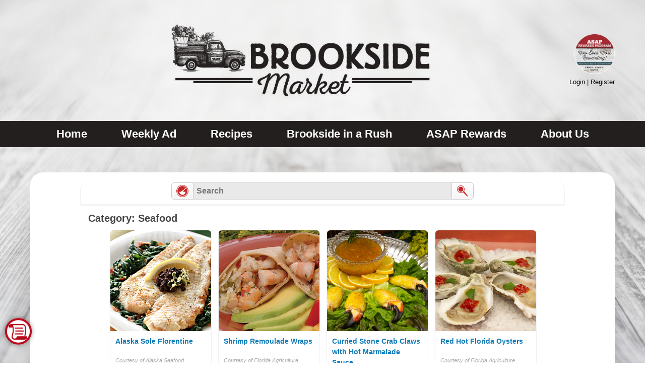

--- FILE ---
content_type: text/html; charset=UTF-8
request_url: https://www.brooksidemarketct.com/recipes/recipe-selection/?buttonid=7923
body_size: 11863
content:
<!DOCTYPE html>
<!--[if IE 7]>
<html class="ie ie7" lang="en-US">
<![endif]-->
<!--[if IE 8]>
<html class="ie ie8" lang="en-US">
<![endif]-->
<!--[if !(IE 7) & !(IE 8)]><!-->
<html lang="en-US">
<!--<![endif]-->
    <head>
        <meta charset="UTF-8" />
                    <!-- Google tag (gtag.js) -->
    <script async src="https://www.googletagmanager.com/gtag/js?id=G-R9MWE3JMEV"></script>
    <script>
        window.dataLayer = window.dataLayer || [];
        function gtag() {
            dataLayer.push(arguments);
        }
        gtag('js', new Date());

        gtag('config', 'G-R9MWE3JMEV', { 'groups': 'default,aggregate' });
                    gtag('config', 'G-LRSSMTZSWH', { 'groups': 'default,web' });
                            </script>
    <!-- End Google tag (gtag.js) -->
        <!-- Standard META -->
                    <meta name="viewport" content="width=device-width, initial-scale=1" />
                        <meta name="description" content="Welcome to the official website of Brookside Market! See our weekly ad, browse delicious recipes, or check out our many programs." />
                <title>Recipe Selection | Brookside Market</title>
                    <link rel="shortcut icon" type="image/x-icon" href="https://www.brooksidemarketct.com/wp-content/themes/shoptocook-responsive-brooksidemarketct-2/favicon.ico" />
                <link rel="profile" href="https://gmpg.org/xfn/11" />

        
        
        <script type='text/javascript'>
            var googletag = googletag || {};
            googletag.cmd = googletag.cmd || [];
            (function () {
                var gads = document.createElement('script');
                gads.async = true;
                gads.type = 'text/javascript';
                gads.class = 'optanon-category-C0004';
                var useSSL = 'https:' == document.location.protocol;
                gads.src = (useSSL ? 'https:' : 'http:') +
                    '//securepubads.g.doubleclick.net/tag/js/gpt.js';
                var node = document.getElementsByTagName('script')[0];
                node.parentNode.insertBefore(gads, node);
            })();
        </script>
                <script type='text/javascript'>
            googletag.cmd.push(function () {
                var mapping1 = googletag.sizeMapping().
                                        addSize([0, 0], [300, 100]).addSize([825, 90], [728, 90]).
                                    build();

                var mapping3 = googletag.sizeMapping().
                                        addSize([0, 0], [300, 250]).addSize([825, 90], [728, 90]).
                                    build();

                var mapping4 = googletag.sizeMapping().addSize([0, 0], [300, 250]).addSize([825, 90], [728, 90]).addSize([1050, 185], [1016, 185]).build();

                                googletag.defineSlot('/160266621/brooksidemarketct', [[300, 100], [728, 90]], 'div-gpt-ad-leaderboard-1').
                    defineSizeMapping(mapping1).
                    addService(googletag.pubads());

                googletag.defineSlot('/160266621/brooksidemarketct', [[300, 250], [728, 90]], 'div-gpt-ad-footer-1').
                    defineSizeMapping(mapping3).
                    addService(googletag.pubads());

                googletag.defineSlot('/160266621/brooksidemarketct', [[300, 250], [728, 90], [1016, 185]], 'div-gpt-ad-homepage').
                    defineSizeMapping(mapping4).
                    addService(googletag.pubads());

                googletag.enableServices();
            });
        </script>
        


<script type="text/javascript">
	var template_dir = '/wp-content/themes/shoptocook-responsive-brooksidemarketct/';
	var $jq;

	function addLoadEvent(func) {var oldonload = window.onload; if (typeof window.onload != 'function') {window.onload = func;} else {window.onload = function() {if (oldonload) {oldonload();} func();}}}

    addLoadEvent(function() {$jq = jQuery.noConflict();});
</script>



        <!-- Facebook META -->
        <meta property="og:site_name" content="Brookside Market" /><meta property="og:url" content="https://www.brooksidemarketct.com/recipes/recipe-selection/?buttonid=7923" /><meta property="og:title" content="Recipe Selection" /><meta property="og:image" content="https://www.brooksidemarketct.com/wp-content/themes/shoptocook-responsive-brooksidemarketct-2/images/facebook-logo.png" /><meta property="og:description" content="Welcome to the official website of Brookside Market! See our weekly ad, browse delicious recipes, or check out our many programs." /><meta property="og:type" content="website" />
        <!--[if lt IE 9]>
        <script src="https://www.brooksidemarketct.com/wp-content/themes/shoptocook-responsive/js/html5.js"></script>
        <![endif]-->
        <script>
            document.documentElement.className =
                    document.documentElement.className.replace("no-js", "js");
        </script>
        <meta name='robots' content='max-image-preview:large' />
	<style>img:is([sizes="auto" i], [sizes^="auto," i]) { contain-intrinsic-size: 3000px 1500px }</style>
	<link rel='dns-prefetch' href='//kit.fontawesome.com' />
<link rel='dns-prefetch' href='//fonts.googleapis.com' />
<link rel="alternate" type="application/rss+xml" title="Brookside Market &raquo; Feed" href="https://www.brooksidemarketct.com/feed/" />
<link rel="alternate" type="application/rss+xml" title="Brookside Market &raquo; Comments Feed" href="https://www.brooksidemarketct.com/comments/feed/" />
<script>
window._wpemojiSettings = {"baseUrl":"https:\/\/s.w.org\/images\/core\/emoji\/16.0.1\/72x72\/","ext":".png","svgUrl":"https:\/\/s.w.org\/images\/core\/emoji\/16.0.1\/svg\/","svgExt":".svg","source":{"concatemoji":"https:\/\/www.brooksidemarketct.com\/wp-includes\/js\/wp-emoji-release.min.js?ver=6.8.3"}};
/*! This file is auto-generated */
!function(s,n){var o,i,e;function c(e){try{var t={supportTests:e,timestamp:(new Date).valueOf()};sessionStorage.setItem(o,JSON.stringify(t))}catch(e){}}function p(e,t,n){e.clearRect(0,0,e.canvas.width,e.canvas.height),e.fillText(t,0,0);var t=new Uint32Array(e.getImageData(0,0,e.canvas.width,e.canvas.height).data),a=(e.clearRect(0,0,e.canvas.width,e.canvas.height),e.fillText(n,0,0),new Uint32Array(e.getImageData(0,0,e.canvas.width,e.canvas.height).data));return t.every(function(e,t){return e===a[t]})}function u(e,t){e.clearRect(0,0,e.canvas.width,e.canvas.height),e.fillText(t,0,0);for(var n=e.getImageData(16,16,1,1),a=0;a<n.data.length;a++)if(0!==n.data[a])return!1;return!0}function f(e,t,n,a){switch(t){case"flag":return n(e,"\ud83c\udff3\ufe0f\u200d\u26a7\ufe0f","\ud83c\udff3\ufe0f\u200b\u26a7\ufe0f")?!1:!n(e,"\ud83c\udde8\ud83c\uddf6","\ud83c\udde8\u200b\ud83c\uddf6")&&!n(e,"\ud83c\udff4\udb40\udc67\udb40\udc62\udb40\udc65\udb40\udc6e\udb40\udc67\udb40\udc7f","\ud83c\udff4\u200b\udb40\udc67\u200b\udb40\udc62\u200b\udb40\udc65\u200b\udb40\udc6e\u200b\udb40\udc67\u200b\udb40\udc7f");case"emoji":return!a(e,"\ud83e\udedf")}return!1}function g(e,t,n,a){var r="undefined"!=typeof WorkerGlobalScope&&self instanceof WorkerGlobalScope?new OffscreenCanvas(300,150):s.createElement("canvas"),o=r.getContext("2d",{willReadFrequently:!0}),i=(o.textBaseline="top",o.font="600 32px Arial",{});return e.forEach(function(e){i[e]=t(o,e,n,a)}),i}function t(e){var t=s.createElement("script");t.src=e,t.defer=!0,s.head.appendChild(t)}"undefined"!=typeof Promise&&(o="wpEmojiSettingsSupports",i=["flag","emoji"],n.supports={everything:!0,everythingExceptFlag:!0},e=new Promise(function(e){s.addEventListener("DOMContentLoaded",e,{once:!0})}),new Promise(function(t){var n=function(){try{var e=JSON.parse(sessionStorage.getItem(o));if("object"==typeof e&&"number"==typeof e.timestamp&&(new Date).valueOf()<e.timestamp+604800&&"object"==typeof e.supportTests)return e.supportTests}catch(e){}return null}();if(!n){if("undefined"!=typeof Worker&&"undefined"!=typeof OffscreenCanvas&&"undefined"!=typeof URL&&URL.createObjectURL&&"undefined"!=typeof Blob)try{var e="postMessage("+g.toString()+"("+[JSON.stringify(i),f.toString(),p.toString(),u.toString()].join(",")+"));",a=new Blob([e],{type:"text/javascript"}),r=new Worker(URL.createObjectURL(a),{name:"wpTestEmojiSupports"});return void(r.onmessage=function(e){c(n=e.data),r.terminate(),t(n)})}catch(e){}c(n=g(i,f,p,u))}t(n)}).then(function(e){for(var t in e)n.supports[t]=e[t],n.supports.everything=n.supports.everything&&n.supports[t],"flag"!==t&&(n.supports.everythingExceptFlag=n.supports.everythingExceptFlag&&n.supports[t]);n.supports.everythingExceptFlag=n.supports.everythingExceptFlag&&!n.supports.flag,n.DOMReady=!1,n.readyCallback=function(){n.DOMReady=!0}}).then(function(){return e}).then(function(){var e;n.supports.everything||(n.readyCallback(),(e=n.source||{}).concatemoji?t(e.concatemoji):e.wpemoji&&e.twemoji&&(t(e.twemoji),t(e.wpemoji)))}))}((window,document),window._wpemojiSettings);
</script>
<link rel='stylesheet' id='recipe-style-css' href='https://www.brooksidemarketct.com/wp-content/plugins/shoptocook-recipes/css/recipe.css?ver=1754244008' media='all' />
<link rel='stylesheet' id='font-roboto-css' href='https://fonts.googleapis.com/css?family=Roboto%3A500%2C500italic%2C700&#038;ver=6.8.3' media='all' />
<link rel='stylesheet' id='style.mangific-popup-css' href='https://www.brooksidemarketct.com/stc/plugins/magnific-popup/magnific-popup.css?ver=6.8.3' media='all' />
<link rel='stylesheet' id='style.stc-popup-css' href='https://www.brooksidemarketct.com/stc/plugins/magnific-popup/stc-popup.css?ver=6.8.3' media='all' />
<link rel='stylesheet' id='stc-open-sans-css' href='//fonts.googleapis.com/css?family=Open+Sans&#038;ver=6.8.3' media='all' />
<link rel='stylesheet' id='expound-genericons-css' href='https://www.brooksidemarketct.com/wp-content/themes/shoptocook-responsive/css/genericons.css?ver=20140127' media='all' />
<link rel='stylesheet' id='reset-base-css' href='https://www.brooksidemarketct.com/wp-content/themes/shoptocook-responsive/css/reset.css?ver=1753088359' media='all' />
<link rel='stylesheet' id='expound-base-css' href='https://www.brooksidemarketct.com/wp-content/themes/shoptocook-responsive/css/expound.css?ver=1732016637' media='all' />
<link rel='stylesheet' id='shoptocook-responsive-style-css' href='https://www.brooksidemarketct.com/wp-content/themes/shoptocook-responsive/style.css?ver=1722537227' media='all' />
<style id='wp-emoji-styles-inline-css'>

	img.wp-smiley, img.emoji {
		display: inline !important;
		border: none !important;
		box-shadow: none !important;
		height: 1em !important;
		width: 1em !important;
		margin: 0 0.07em !important;
		vertical-align: -0.1em !important;
		background: none !important;
		padding: 0 !important;
	}
</style>
<link rel='stylesheet' id='wp-block-library-css' href='https://www.brooksidemarketct.com/wp-includes/css/dist/block-library/style.min.css?ver=6.8.3' media='all' />
<style id='classic-theme-styles-inline-css'>
/*! This file is auto-generated */
.wp-block-button__link{color:#fff;background-color:#32373c;border-radius:9999px;box-shadow:none;text-decoration:none;padding:calc(.667em + 2px) calc(1.333em + 2px);font-size:1.125em}.wp-block-file__button{background:#32373c;color:#fff;text-decoration:none}
</style>
<style id='global-styles-inline-css'>
:root{--wp--preset--aspect-ratio--square: 1;--wp--preset--aspect-ratio--4-3: 4/3;--wp--preset--aspect-ratio--3-4: 3/4;--wp--preset--aspect-ratio--3-2: 3/2;--wp--preset--aspect-ratio--2-3: 2/3;--wp--preset--aspect-ratio--16-9: 16/9;--wp--preset--aspect-ratio--9-16: 9/16;--wp--preset--color--black: #000000;--wp--preset--color--cyan-bluish-gray: #abb8c3;--wp--preset--color--white: #ffffff;--wp--preset--color--pale-pink: #f78da7;--wp--preset--color--vivid-red: #cf2e2e;--wp--preset--color--luminous-vivid-orange: #ff6900;--wp--preset--color--luminous-vivid-amber: #fcb900;--wp--preset--color--light-green-cyan: #7bdcb5;--wp--preset--color--vivid-green-cyan: #00d084;--wp--preset--color--pale-cyan-blue: #8ed1fc;--wp--preset--color--vivid-cyan-blue: #0693e3;--wp--preset--color--vivid-purple: #9b51e0;--wp--preset--gradient--vivid-cyan-blue-to-vivid-purple: linear-gradient(135deg,rgba(6,147,227,1) 0%,rgb(155,81,224) 100%);--wp--preset--gradient--light-green-cyan-to-vivid-green-cyan: linear-gradient(135deg,rgb(122,220,180) 0%,rgb(0,208,130) 100%);--wp--preset--gradient--luminous-vivid-amber-to-luminous-vivid-orange: linear-gradient(135deg,rgba(252,185,0,1) 0%,rgba(255,105,0,1) 100%);--wp--preset--gradient--luminous-vivid-orange-to-vivid-red: linear-gradient(135deg,rgba(255,105,0,1) 0%,rgb(207,46,46) 100%);--wp--preset--gradient--very-light-gray-to-cyan-bluish-gray: linear-gradient(135deg,rgb(238,238,238) 0%,rgb(169,184,195) 100%);--wp--preset--gradient--cool-to-warm-spectrum: linear-gradient(135deg,rgb(74,234,220) 0%,rgb(151,120,209) 20%,rgb(207,42,186) 40%,rgb(238,44,130) 60%,rgb(251,105,98) 80%,rgb(254,248,76) 100%);--wp--preset--gradient--blush-light-purple: linear-gradient(135deg,rgb(255,206,236) 0%,rgb(152,150,240) 100%);--wp--preset--gradient--blush-bordeaux: linear-gradient(135deg,rgb(254,205,165) 0%,rgb(254,45,45) 50%,rgb(107,0,62) 100%);--wp--preset--gradient--luminous-dusk: linear-gradient(135deg,rgb(255,203,112) 0%,rgb(199,81,192) 50%,rgb(65,88,208) 100%);--wp--preset--gradient--pale-ocean: linear-gradient(135deg,rgb(255,245,203) 0%,rgb(182,227,212) 50%,rgb(51,167,181) 100%);--wp--preset--gradient--electric-grass: linear-gradient(135deg,rgb(202,248,128) 0%,rgb(113,206,126) 100%);--wp--preset--gradient--midnight: linear-gradient(135deg,rgb(2,3,129) 0%,rgb(40,116,252) 100%);--wp--preset--font-size--small: 13px;--wp--preset--font-size--medium: 20px;--wp--preset--font-size--large: 36px;--wp--preset--font-size--x-large: 42px;--wp--preset--spacing--20: 0.44rem;--wp--preset--spacing--30: 0.67rem;--wp--preset--spacing--40: 1rem;--wp--preset--spacing--50: 1.5rem;--wp--preset--spacing--60: 2.25rem;--wp--preset--spacing--70: 3.38rem;--wp--preset--spacing--80: 5.06rem;--wp--preset--shadow--natural: 6px 6px 9px rgba(0, 0, 0, 0.2);--wp--preset--shadow--deep: 12px 12px 50px rgba(0, 0, 0, 0.4);--wp--preset--shadow--sharp: 6px 6px 0px rgba(0, 0, 0, 0.2);--wp--preset--shadow--outlined: 6px 6px 0px -3px rgba(255, 255, 255, 1), 6px 6px rgba(0, 0, 0, 1);--wp--preset--shadow--crisp: 6px 6px 0px rgba(0, 0, 0, 1);}:where(.is-layout-flex){gap: 0.5em;}:where(.is-layout-grid){gap: 0.5em;}body .is-layout-flex{display: flex;}.is-layout-flex{flex-wrap: wrap;align-items: center;}.is-layout-flex > :is(*, div){margin: 0;}body .is-layout-grid{display: grid;}.is-layout-grid > :is(*, div){margin: 0;}:where(.wp-block-columns.is-layout-flex){gap: 2em;}:where(.wp-block-columns.is-layout-grid){gap: 2em;}:where(.wp-block-post-template.is-layout-flex){gap: 1.25em;}:where(.wp-block-post-template.is-layout-grid){gap: 1.25em;}.has-black-color{color: var(--wp--preset--color--black) !important;}.has-cyan-bluish-gray-color{color: var(--wp--preset--color--cyan-bluish-gray) !important;}.has-white-color{color: var(--wp--preset--color--white) !important;}.has-pale-pink-color{color: var(--wp--preset--color--pale-pink) !important;}.has-vivid-red-color{color: var(--wp--preset--color--vivid-red) !important;}.has-luminous-vivid-orange-color{color: var(--wp--preset--color--luminous-vivid-orange) !important;}.has-luminous-vivid-amber-color{color: var(--wp--preset--color--luminous-vivid-amber) !important;}.has-light-green-cyan-color{color: var(--wp--preset--color--light-green-cyan) !important;}.has-vivid-green-cyan-color{color: var(--wp--preset--color--vivid-green-cyan) !important;}.has-pale-cyan-blue-color{color: var(--wp--preset--color--pale-cyan-blue) !important;}.has-vivid-cyan-blue-color{color: var(--wp--preset--color--vivid-cyan-blue) !important;}.has-vivid-purple-color{color: var(--wp--preset--color--vivid-purple) !important;}.has-black-background-color{background-color: var(--wp--preset--color--black) !important;}.has-cyan-bluish-gray-background-color{background-color: var(--wp--preset--color--cyan-bluish-gray) !important;}.has-white-background-color{background-color: var(--wp--preset--color--white) !important;}.has-pale-pink-background-color{background-color: var(--wp--preset--color--pale-pink) !important;}.has-vivid-red-background-color{background-color: var(--wp--preset--color--vivid-red) !important;}.has-luminous-vivid-orange-background-color{background-color: var(--wp--preset--color--luminous-vivid-orange) !important;}.has-luminous-vivid-amber-background-color{background-color: var(--wp--preset--color--luminous-vivid-amber) !important;}.has-light-green-cyan-background-color{background-color: var(--wp--preset--color--light-green-cyan) !important;}.has-vivid-green-cyan-background-color{background-color: var(--wp--preset--color--vivid-green-cyan) !important;}.has-pale-cyan-blue-background-color{background-color: var(--wp--preset--color--pale-cyan-blue) !important;}.has-vivid-cyan-blue-background-color{background-color: var(--wp--preset--color--vivid-cyan-blue) !important;}.has-vivid-purple-background-color{background-color: var(--wp--preset--color--vivid-purple) !important;}.has-black-border-color{border-color: var(--wp--preset--color--black) !important;}.has-cyan-bluish-gray-border-color{border-color: var(--wp--preset--color--cyan-bluish-gray) !important;}.has-white-border-color{border-color: var(--wp--preset--color--white) !important;}.has-pale-pink-border-color{border-color: var(--wp--preset--color--pale-pink) !important;}.has-vivid-red-border-color{border-color: var(--wp--preset--color--vivid-red) !important;}.has-luminous-vivid-orange-border-color{border-color: var(--wp--preset--color--luminous-vivid-orange) !important;}.has-luminous-vivid-amber-border-color{border-color: var(--wp--preset--color--luminous-vivid-amber) !important;}.has-light-green-cyan-border-color{border-color: var(--wp--preset--color--light-green-cyan) !important;}.has-vivid-green-cyan-border-color{border-color: var(--wp--preset--color--vivid-green-cyan) !important;}.has-pale-cyan-blue-border-color{border-color: var(--wp--preset--color--pale-cyan-blue) !important;}.has-vivid-cyan-blue-border-color{border-color: var(--wp--preset--color--vivid-cyan-blue) !important;}.has-vivid-purple-border-color{border-color: var(--wp--preset--color--vivid-purple) !important;}.has-vivid-cyan-blue-to-vivid-purple-gradient-background{background: var(--wp--preset--gradient--vivid-cyan-blue-to-vivid-purple) !important;}.has-light-green-cyan-to-vivid-green-cyan-gradient-background{background: var(--wp--preset--gradient--light-green-cyan-to-vivid-green-cyan) !important;}.has-luminous-vivid-amber-to-luminous-vivid-orange-gradient-background{background: var(--wp--preset--gradient--luminous-vivid-amber-to-luminous-vivid-orange) !important;}.has-luminous-vivid-orange-to-vivid-red-gradient-background{background: var(--wp--preset--gradient--luminous-vivid-orange-to-vivid-red) !important;}.has-very-light-gray-to-cyan-bluish-gray-gradient-background{background: var(--wp--preset--gradient--very-light-gray-to-cyan-bluish-gray) !important;}.has-cool-to-warm-spectrum-gradient-background{background: var(--wp--preset--gradient--cool-to-warm-spectrum) !important;}.has-blush-light-purple-gradient-background{background: var(--wp--preset--gradient--blush-light-purple) !important;}.has-blush-bordeaux-gradient-background{background: var(--wp--preset--gradient--blush-bordeaux) !important;}.has-luminous-dusk-gradient-background{background: var(--wp--preset--gradient--luminous-dusk) !important;}.has-pale-ocean-gradient-background{background: var(--wp--preset--gradient--pale-ocean) !important;}.has-electric-grass-gradient-background{background: var(--wp--preset--gradient--electric-grass) !important;}.has-midnight-gradient-background{background: var(--wp--preset--gradient--midnight) !important;}.has-small-font-size{font-size: var(--wp--preset--font-size--small) !important;}.has-medium-font-size{font-size: var(--wp--preset--font-size--medium) !important;}.has-large-font-size{font-size: var(--wp--preset--font-size--large) !important;}.has-x-large-font-size{font-size: var(--wp--preset--font-size--x-large) !important;}
:where(.wp-block-post-template.is-layout-flex){gap: 1.25em;}:where(.wp-block-post-template.is-layout-grid){gap: 1.25em;}
:where(.wp-block-columns.is-layout-flex){gap: 2em;}:where(.wp-block-columns.is-layout-grid){gap: 2em;}
:root :where(.wp-block-pullquote){font-size: 1.5em;line-height: 1.6;}
</style>
<link rel='stylesheet' id='tpc-coupon-login-css' href='https://www.brooksidemarketct.com/wp-content/plugins/shoptocook-tpc/css/tpc.css?ver=1674088595' media='all' />
<link rel='stylesheet' id='expound-style-css' href='https://www.brooksidemarketct.com/wp-content/themes/shoptocook-responsive-brooksidemarketct-2/style.css?ver=1736958957' media='all' />
<link rel='stylesheet' id='cyclone-template-style-dark-css' href='https://www.brooksidemarketct.com/wp-content/plugins/cyclone-slider-2/templates/dark/style.css?ver=2.10.2' media='all' />
<link rel='stylesheet' id='cyclone-template-style-default-css' href='https://www.brooksidemarketct.com/wp-content/plugins/cyclone-slider-2/templates/default/style.css?ver=2.10.2' media='all' />
<link rel='stylesheet' id='cyclone-template-style-standard-css' href='https://www.brooksidemarketct.com/wp-content/plugins/cyclone-slider-2/templates/standard/style.css?ver=2.10.2' media='all' />
<link rel='stylesheet' id='cyclone-template-style-thumbnails-css' href='https://www.brooksidemarketct.com/wp-content/plugins/cyclone-slider-2/templates/thumbnails/style.css?ver=2.10.2' media='all' />
<link rel='stylesheet' id='cyclone-template-style-dark-three-slide-css' href='https://www.brooksidemarketct.com/wp-content/cycloneslider/dark-three-slide/style.css?ver=2.10.2' media='all' />
<script src="https://www.brooksidemarketct.com/wp-includes/js/jquery/jquery.min.js?ver=3.7.1" id="jquery-core-js"></script>
<script src="https://www.brooksidemarketct.com/wp-includes/js/jquery/jquery-migrate.min.js?ver=3.4.1" id="jquery-migrate-js"></script>
<script src="https://www.brooksidemarketct.com/wp-content/plugins/shoptocook-core/js/jquery.history.min.js?ver=6.8.3" id="jquery.history-js"></script>
<script src="https://www.brooksidemarketct.com/wp-content/plugins/shoptocook-recipes/js/wookmark.js?ver=6.8.3" id="wookmark-js"></script>
<script id="stc-recipes-js-extra">
var stcajax = {"ajaxurl":"https:\/\/www.brooksidemarketct.com\/wp-admin\/admin-ajax.php","urlbase":""};
</script>
<script src="https://www.brooksidemarketct.com/wp-content/plugins/shoptocook-recipes/js/recipes.js?ver=1757212033" id="stc-recipes-js"></script>
<script src="https://www.brooksidemarketct.com/stc/shoppinglist/shoppinglist.js?ver=6.8.3" id="script.shoppinglist-js"></script>
<script src="https://www.brooksidemarketct.com/stc/shoppinglist/shoppinglist-dao-stc.js?ver=6.8.3" id="script.shoppinglist-dao-stc-js"></script>
<script src="https://www.brooksidemarketct.com/stc/shoppinglist/shoppinglist-controller-stc.js?ver=6.8.3" id="script.shoppinglist-controller-stc-js"></script>
<script src="https://www.brooksidemarketct.com/stc/dfp/scripts-head.js?ver=1723053814" id="script.dfp-stc-js"></script>
<script src="https://www.brooksidemarketct.com/stc/plugins/magnific-popup/jquery.magnific-popup.min.js?ver=6.8.3" id="jquery.mangific-popup-js"></script>
<script src="https://www.brooksidemarketct.com/stc/includes/account.js?ver=6.8.3" id="script.account-js"></script>
<script src="https://www.brooksidemarketct.com/stc/plugins/stc/stc.js?v=1.0.3&amp;ver=6.8.3" id="script.stc-js"></script>
<script src="https://kit.fontawesome.com/aa67328801.js?ver=6.8.3" id="font-awesome-js"></script>
<link rel="https://api.w.org/" href="https://www.brooksidemarketct.com/wp-json/" /><link rel="alternate" title="JSON" type="application/json" href="https://www.brooksidemarketct.com/wp-json/wp/v2/pages/22" /><link rel="EditURI" type="application/rsd+xml" title="RSD" href="https://www.brooksidemarketct.com/xmlrpc.php?rsd" />
<meta name="generator" content="WordPress 6.8.3" />
<link rel="canonical" href="https://www.brooksidemarketct.com/recipes/recipe-selection/" />
<link rel="alternate" title="oEmbed (JSON)" type="application/json+oembed" href="https://www.brooksidemarketct.com/wp-json/oembed/1.0/embed?url=https%3A%2F%2Fwww.brooksidemarketct.com%2Frecipes%2Frecipe-selection%2F" />
<link rel="alternate" title="oEmbed (XML)" type="text/xml+oembed" href="https://www.brooksidemarketct.com/wp-json/oembed/1.0/embed?url=https%3A%2F%2Fwww.brooksidemarketct.com%2Frecipes%2Frecipe-selection%2F&#038;format=xml" />
<link rel="stylesheet" href="https://www.brooksidemarketct.com/wp-content/themes/shoptocook-responsive-brooksidemarketct-2/layout/layout.css?v=1547566495"><style>.color-menu-primary, .menu-main-color { background-color: #241f1f; } .color-menu-secondary { background-color: #241f1f; } .color-header-bg { background-color: #ffffff; } .color-footer-bg { background-color: #241f1f; } .color-aux-bg-1 { background-color: #241f1f; } .navigation-main, .navigation-main li { background-color: #241f1f; }.navigation-main .sub-menu li, .navigation-main .children li { background-color: #241f1f; border-bottom: 1px solid #ffffff; } .navigation-main .nav-menu a, .navigation-main .menu-toggle { color: #ffffff; } .navigation-main .nav-menu .current-menu-item, .navigation-main .nav-menu .current-menu-parent, .navigation-main .nav-menu .current-menu-ancestor { background-color: #545454; } .navigation-main .nav-menu .current-menu-item a:after, .navigation-main .nav-menu .current-menu-parent a:after, .navigation-main .nav-menu .current-menu-ancestor a:after { border-top-color: #545454; } .navigation-main .nav-menu li:hover, .menu-item-focused { background-color: #393939 !important; } .navigation-main .nav-menu .current-menu-item:hover a:after, .navigation-main .nav-menu .current-menu-parent:hover a:after, .navigation-main .nav-menu .current-menu-ancestor:hover a:after { border-top-color: #393939; } .navigation-main .menu-toggle:focus, .navigation-main a:focus { outline: 3px solid #0980d7; } @media screen and (max-width: 600px) { .navigation-main.toggled .nav-menu li.current-menu-item, .navigation-main.toggled .nav-menu li.current-menu-parent, .navigation-main.toggled .nav-menu li.current-menu-ancestor { background-color: #545454; } .navigation-main.toggled .nav-menu > li { background-color: #241f1f; } }.navigation-main .nav-menu > li > a { padding-right: 34px; } .navigation-main .nav-menu  a { padding-left: 34px; }</style><style>.recentcomments a{display:inline !important;padding:0 !important;margin:0 !important;}</style>	<style>
	        .site-title a,
        .site-title a:hover,
        .site-description {
			color: #3a3a3a;
        }
		</style>
	<style id="custom-background-css">
body.custom-background { background-color: #ffffff; background-image: url("https://www.brooksidemarketct.com/wp-content/uploads/sites/286/2020/07/markus-spiske-3tbtq3oCQ1s-unsplash.jpg"); background-position: center center; background-size: cover; background-repeat: no-repeat; background-attachment: fixed; }
</style>
	    </head>
<body class="wp-singular page-template page-template-selection page-template-selection-php page page-id-22 page-child parent-pageid-16 custom-background wp-theme-shoptocook-responsive wp-child-theme-shoptocook-responsive-brooksidemarketct-2 dwpb-cover-page expound-full-width">
            <div class="hfeed site">
        
<div class="header-wrapper color-header-bg">
    <header id="masthead" class="site-header" role="banner">
        <div class="site-shift">
                        <div class="responsive relative">
                                <div class="header-container">
                    <div class="header-left">
                                                                    </div>
                    <div class="header-center header-logo">
                        <a href="https://www.brooksidemarketct.com/" rel="home">
                            <img class="site-branding" alt="Company Logo" src="https://www.brooksidemarketct.com/wp-content/uploads/sites/286/2020/07/brookside-logo-transparent-1.png" title="Brookside Market" />
                        </a>
                    </div>
                    <div class="header-right">
                                <div class="tpc-login-wrapper">
            <img style="max-height: 80px; display:inline-block;" class="gold-club-icon" alt="ASAP Rewards"
                src="https://www.brooksidemarketct.com/wp-content/themes/shoptocook-responsive-brooksidemarketct-2/images/asap-rewards.png" />
                    <div class="tpc-client-login">
                        <a href="https://www.brooksidemarketct.com/member-login/?referer=https%3A%2F%2Fwww.brooksidemarketct.com%2Frecipes%2Frecipe-selection%2F">Login</a> | <a
                href="https://www.brooksidemarketct.com/member-login/?referer=https%3A%2F%2Fwww.brooksidemarketct.com%2Frecipes%2Frecipe-selection%2F&amp;action=register">Register</a>
                </div>
                </div>
                            </div>
                </div>
            </div>
        </div>
        <nav id="site-navigation" class="navigation-main" role="navigation">
            <div class="site-shift">
                <div class="responsive">
                    <a class="skip-link screen-reader-text" href="#content">Skip to content</a>
                    <a class="menu-toggle">Menu <i class="fas fa-bars"></i></a>
                    <div class="nav-primary-container"><ul id="menu-main-menu" class="menu nav-primary"><li id="menu-item-39" class="menu-item menu-item-type-post_type menu-item-object-page menu-item-home menu-item-39"><a href="https://www.brooksidemarketct.com/">Home</a></li>
<li id="menu-item-36" class="menu-item menu-item-type-post_type menu-item-object-page menu-item-36"><a href="https://www.brooksidemarketct.com/weekly-ad/">Weekly Ad</a></li>
<li id="menu-item-38" class="menu-item menu-item-type-post_type menu-item-object-page current-page-ancestor menu-item-has-children menu-item-38"><a href="https://www.brooksidemarketct.com/recipes/">Recipes</a>
<ul class="sub-menu">
	<li id="menu-item-570" class="menu-item menu-item-type-post_type menu-item-object-page menu-item-570"><a href="https://www.brooksidemarketct.com/recipe-videos/">Recipe Videos</a></li>
</ul>
</li>
<li id="menu-item-76" class="menu-item menu-item-type-post_type menu-item-object-page menu-item-76"><a href="https://www.brooksidemarketct.com/brookside-in-a-rush/">Brookside in a Rush</a></li>
<li id="menu-item-544" class="menu-item menu-item-type-post_type menu-item-object-page menu-item-544"><a href="https://www.brooksidemarketct.com/asap-rewards/">ASAP Rewards</a></li>
<li id="menu-item-794" class="menu-item menu-item-type-post_type menu-item-object-page menu-item-has-children menu-item-794"><a href="https://www.brooksidemarketct.com/contact-us-and-store-info/">About Us</a>
<ul class="sub-menu">
	<li id="menu-item-796" class="menu-item menu-item-type-post_type menu-item-object-page menu-item-796"><a href="https://www.brooksidemarketct.com/contact-us-and-store-info/">Contact Us and Store Info</a></li>
	<li id="menu-item-52" class="menu-item menu-item-type-post_type menu-item-object-page menu-item-52"><a href="https://www.brooksidemarketct.com/employment/">Employment</a></li>
	<li id="menu-item-53" class="menu-item menu-item-type-custom menu-item-object-custom menu-item-53"><a target="_blank" href="https://www.facebook.com/Brooksidemarketct/">Our Facebook Page</a></li>
</ul>
</li>
</ul></div>                                    </div>
            </div><!-- .site-shift -->
        </nav><!-- #site-navigation -->
    </header><!-- #masthead -->
</div><!-- .header-wrapper -->
<div class="main-wrapper">
        <div id="content" class="site-shift">
        <div id="main" class="site-main responsive">
            <div class="scroll-top-marker" style="margin:0px;padding:0px;"></div>
<div id="recipe_container_outer" class="custom-template-outer" style="padding: 0px;">
                <div style="text-align:center; padding-top: 10px;">
                <div id='div-gpt-ad-leaderboard-1'>
                    <script type='text/javascript'>
                        googletag.cmd.push(function () {
                            googletag.display('div-gpt-ad-leaderboard-1');
                        });
                    </script>
                </div>
            </div>
                <div id="stc-search-header">
    <div class="center-div">
        <form class="stc-search-form " method="GET" action="/recipes/recipe-selection/">
            <a class="stc-home-button" href="/recipes/" aria-label="Recipes"><em class="stc-icon-xsmall"><span style="display:none;">Recipes</span></em></a>
            <div class="stc-search-container">
                <label for="searchkey" style="display: none;">Search</label>
                <input aria-label="Search Recipes" id="searchkey" placeholder="Search" name="keyword" autocomplete = "off"  />
            </div>
            <button class="stc-icon-button stc-search-button" type="submit" aria-label="Search">
                <em class="stc-icon-xsmall"><span style="display:none;">Search</span></em>
            </button>
        </form>
    </div>
</div>    <div class="custom-template-inner" style="padding: 15px;">
                    <h1 class="recipe-select-header">
                Category:                 Seafood            </h1>
                <div id="stc-main-content" class="stc-main-content"></div>
        <div class="grid-footer" style="display: block;">
            <div class="grid-error" style="display: none;">
                <button class="Button btn rounded large">
                    <span>Whoops! Something went wrong.</span> Try again.
                </button>
            </div>
            <div class="header-line-sub">
                <span class="grid-icon" style="display:inline-block; padding: 0px;"></span>
            </div>
        </div>
    </div>
</div>
    <script type="text/javascript">
        S.initialize('category',7923);
        S.layoutManager.increment = 12;        jQuery(document).ready(function () {
            S.layoutManager.setup({"recipes":[{"recipe_id":"10051","image_credit":"Courtesy of Alaska Seafood Marketing Institute","recipe_name":"Alaska Sole Florentine","image_full":"/shoptocook/Content/RecipeImages/0010051.jpg","image_thumbnail":"/shoptocook/Content/RecipeImages/0010051_125.jpg"},{"recipe_id":"9047","image_credit":"Courtesy of Florida Agriculture Bureau of Seafood \u0026 Aquaculture","recipe_name":"Shrimp Remoulade Wraps","image_full":"/shoptocook/Content/RecipeImages/0009047.jpg","image_thumbnail":"/shoptocook/Content/RecipeImages/0009047_125.jpg"},{"recipe_id":"4730","image_credit":"Courtesy of Florida Agriculture Bureau of Seafood \u0026 Aquaculture","recipe_name":"Curried Stone Crab Claws with Hot Marmalade Sauce","image_full":"/shoptocook/Content/RecipeImages/0004730.jpg","image_thumbnail":"/shoptocook/Content/RecipeImages/0004730_125.jpg"},{"recipe_id":"4722","image_credit":"Courtesy of Florida Agriculture Bureau of Seafood \u0026 Aquaculture","recipe_name":"Red Hot Florida Oysters","image_full":"/shoptocook/Content/RecipeImages/0004722.jpg","image_thumbnail":"/shoptocook/Content/RecipeImages/0004722_125.jpg"},{"recipe_id":"4577","image_credit":"Courtesy of UK Seafish Authority","recipe_name":"Chinese Steamed Mackerel","image_full":"/shoptocook/Content/RecipeImages/0004577.jpg","image_thumbnail":"/shoptocook/Content/RecipeImages/0004577_125.jpg"},{"recipe_id":"12007","image_credit":"Courtesy of Florida Agriculture Bureau of Seafood \u0026 Aquaculture","recipe_name":"Over The Border Rock Shrimp Salad","image_full":"/shoptocook/Content/RecipeImages/0012007.jpg","image_thumbnail":"/shoptocook/Content/RecipeImages/0012007_125.jpg"},{"recipe_id":"12004","image_credit":"Courtesy of Florida Agriculture Bureau of Seafood \u0026 Aquaculture","recipe_name":"Mango Sweet and Sour Rock Shrimp","image_full":"/shoptocook/Content/RecipeImages/0012004.jpg","image_thumbnail":"/shoptocook/Content/RecipeImages/0012004_125.jpg"},{"recipe_id":"10078","image_credit":"Courtesy of Alaska Seafood Marketing Institute","recipe_name":"Cherry \u0026 Balsamic-Topped Alaska Cod","image_full":"/shoptocook/Content/RecipeImages/0010078.jpg","image_thumbnail":"/shoptocook/Content/RecipeImages/0010078_125.jpg"},{"recipe_id":"8076","image_credit":"Courtesy of CanolaInfo","recipe_name":"Grilled Tuna Nicoise Salad","image_full":"/shoptocook/Content/RecipeImages/0008076.jpg","image_thumbnail":"/shoptocook/Content/RecipeImages/0008076_125.jpg"},{"recipe_id":"7478","image_credit":"Courtesy of Florida Agriculture Bureau of Seafood \u0026 Aquaculture","recipe_name":"Florida Blue Crab Croissant","image_full":"/shoptocook/Content/RecipeImages/0007478.jpg","image_thumbnail":"/shoptocook/Content/RecipeImages/0007478_125.jpg"},{"recipe_id":"6035","image_credit":"Courtesy of AboutSeafood.com","recipe_name":"Mussels Steamed in White Wine","image_full":"/shoptocook/Content/RecipeImages/0006035.jpg","image_thumbnail":"/shoptocook/Content/RecipeImages/0006035_125.jpg"},{"recipe_id":"4899","image_credit":"Courtesy of The Catfish Institute","recipe_name":"Nut-Crusted Catfish with Crisp Vegetable Slaw","image_full":"/shoptocook/Content/RecipeImages/0004899.jpg","image_thumbnail":"/shoptocook/Content/RecipeImages/0004899_125.jpg"}],"category_name":"Seafood","total_recipes":656}, 800);
            S.recipeManager.bindBackButton();
        });
        S.socialManager.facebook.initialize();
    </script>
        <script async defer src="//assets.pinterest.com/js/pinit.js"></script>
                </div><!-- #main -->
        </div><!-- .site-shift -->
    </div><!-- .main-wrapper -->
    <div class="footer-map color-footer-bg">
        <iframe src="https://www.google.com/maps/embed/v1/place?q=place_id:ChIJ2w2iNlZP5okR0lbrATTOep0&key=AIzaSyAJ7NWxxyArSGBkHpvnfaXrVgSiZ_gKddQ" width="2400" height="300" frameborder="0"></iframe>
    </div>
    <div class="footer-wrapper color-footer-bg">
        <div id="footer"><!-- This is for the scrolling shopping list -->
            <div class="site-shift">
                <footer id="colophon" class="site-footer responsive" role="contentinfo">
                    <div class="footer-container">
                                                <div class="footer-left">
                            <div class="address info">
                                <div class="icon">
                                    <i class="fas fa-map-marked-alt"></i>
                                </div>
                                <div class="text">
                                    <h4>Our Address</h4>
                                    <p><b>Brookside Market</b><br>
                                    874 Main Street<br>
                                    South Glastonbury, CT 06073</p>
                                </div>
                            </div>
                            <div class="phone info">
                                <div class="icon">
                                    <i class="fas fa-phone-alt"></i>
                                </div>
                                <div class="text">
                                    <h4>Our Phone Number</h4>
                                    <p>(860) 633-4625</p>
                                </div>
                            </div>
                        </div>
                        <div class="footer-center">
                            <a class="footer-logo" href="https://www.brooksidemarketct.com/" rel="home">
                                <img class="site-branding" alt="Company Logo" src="https://www.brooksidemarketct.com/wp-content/uploads/sites/286/2020/07/brookside-logo-transparent-1.png" title="Brookside Market" />
                            </a>
                            <div class="social">
                                <div class="nav-social-container"><ul id="menu-social-menu" class="menu nav-social nav-social-footer"><li id="menu-item-54" class="menu-item menu-item-type-custom menu-item-object-custom menu-item-54"><a target="_blank" href="https://www.facebook.com/Brooksidemarketct/">Facebook</a></li>
</ul></div>                            </div>
                        </div>
                        <div class="footer-right">
                            <div class="hours info">
                                <div class="icon">
                                    <i class="far fa-clock"></i>
                                </div>
                                <div class="text">
                                    <h4>Our Store Hours</h4>
                                    <p><b>Mon:</b> 8:00am - 8:00pm<br>
                                    <b>Tue:</b> 8:00am - 8:00pm<br>
                                    <b>Wed:</b> 8:00am - 8:00pm<br>
                                    <b>Thu:</b> 8:00am - 8:00pm<br>
                                    <b>Fri:</b> 8:00am - 8:00pm<br>
                                    <b>Sat:</b> 8:00am - 8:00pm<br>
                                    <b>Sun:</b> 8:00am - 8:00pm</p>
                                </div>
                            </div>
                        </div>
                    </div><!-- .footer-container -->
                </footer><!-- #colophon -->
                <div class="bottom color-aux-bg-1">
                    <div class="legal responsive">
                        <span style="font-size: 8pt;">Copyright &copy; 2026 SHOPtoCOOK, LLC Buffalo, NY &bull;
    <a target="_blank" title="SHOPtoCOOK (opens in a new window)" href="http://www.shoptocook.com">www.shoptocook.com</a>
    <span class=" ">
         &bull; <a href="/accessibility/">Accessibility</a>            </span>
</span>                    </div>
                </div>
            </div><!-- .site-shift -->
        </div>
    </div><!-- .footer-wrapper -->
</div><!-- .site -->

<script type="speculationrules">
{"prefetch":[{"source":"document","where":{"and":[{"href_matches":"\/*"},{"not":{"href_matches":["\/wp-*.php","\/wp-admin\/*","\/wp-content\/uploads\/sites\/286\/*","\/wp-content\/*","\/wp-content\/plugins\/*","\/wp-content\/themes\/shoptocook-responsive-brooksidemarketct-2\/*","\/wp-content\/themes\/shoptocook-responsive\/*","\/*\\?(.+)"]}},{"not":{"selector_matches":"a[rel~=\"nofollow\"]"}},{"not":{"selector_matches":".no-prefetch, .no-prefetch a"}}]},"eagerness":"conservative"}]}
</script>
<script src="https://www.brooksidemarketct.com/wp-includes/js/imagesloaded.min.js?ver=5.0.0" id="imagesloaded-js"></script>
<script src="https://www.brooksidemarketct.com/wp-content/themes/shoptocook-responsive/js/navigation.js?ver=1662644849" id="expound-navigation-js"></script>
<script src="https://www.brooksidemarketct.com/wp-content/themes/shoptocook-responsive/js/skip-link-focus-fix.js?ver=20130115" id="expound-skip-link-focus-fix-js"></script>
<script src="https://www.brooksidemarketct.com/wp-content/plugins/cyclone-slider-2/libs/cycle2/jquery.cycle2.min.js?ver=2.10.2" id="jquery-cycle2-js"></script>
<script src="https://www.brooksidemarketct.com/wp-content/plugins/cyclone-slider-2/libs/cycle2/jquery.cycle2.carousel.min.js?ver=2.10.2" id="jquery-cycle2-carousel-js"></script>
<script src="https://www.brooksidemarketct.com/wp-content/plugins/cyclone-slider-2/libs/cycle2/jquery.cycle2.swipe.min.js?ver=2.10.2" id="jquery-cycle2-swipe-js"></script>
<script src="https://www.brooksidemarketct.com/wp-content/plugins/cyclone-slider-2/libs/cycle2/jquery.cycle2.tile.min.js?ver=2.10.2" id="jquery-cycle2-tile-js"></script>
<script src="https://www.brooksidemarketct.com/wp-content/plugins/cyclone-slider-2/libs/cycle2/jquery.cycle2.video.min.js?ver=2.10.2" id="jquery-cycle2-video-js"></script>
<script src="https://www.brooksidemarketct.com/wp-content/plugins/cyclone-slider-2/templates/dark/script.js?ver=2.10.2" id="cyclone-template-script-dark-js"></script>
<script src="https://www.brooksidemarketct.com/wp-content/plugins/cyclone-slider-2/templates/thumbnails/script.js?ver=2.10.2" id="cyclone-template-script-thumbnails-js"></script>
<script src="https://www.brooksidemarketct.com/wp-content/cycloneslider/dark-three-slide/script.js?ver=2.10.2" id="cyclone-template-script-dark-three-slide-js"></script>
<script src="https://www.brooksidemarketct.com/wp-content/plugins/cyclone-slider-2/js/client.js?ver=2.10.2" id="cyclone-client-js"></script>

<div id="adpopup"></div>
<div id="adrecipelinkpopup"></div>
<div id="adblackout"></div>
<div id="adrecipe"></div>
<div class="shopping-list" id="aditemadded"></div>


<script>
    var shoppingListBaseY = getObjYPos(document.getElementById("shoppinglistpadding"));
    var shoppingListFooterY = getObjYPos(document.getElementById("footer"));
    var yScroll = 0 - shoppingListBaseY;


    function setShoppingListPadding() {
        if (document.getElementById("shoppinglistbottomy") == null) {return;}

        var tempYScroll = getScrollXY()[1] - shoppingListBaseY;
        if (tempYScroll < 0) {tempYScroll = Math.floor(tempYScroll);} else {tempYScroll = Math.ceil(tempYScroll);}

        var shoppingListBottomY = getObjYPos(document.getElementById("shoppinglistbottomy"));
        var shoppingListTopY = getObjYPos(document.getElementById("shoppinglisttopy"));

        if (tempYScroll != yScroll) {
            var tempScroll = (tempYScroll - yScroll) / 8;

            if (tempScroll < 0) {yScroll += Math.floor(tempScroll);} else {yScroll += Math.ceil(tempScroll);}

            if (yScroll < -40) {
                document.getElementById("shoppinglistpadding").innerHTML = "<div style=\"height: 0px; line-height: 0px;\"></div>";

            } else if (((yScroll + 50) + shoppingListBaseY + (shoppingListBottomY - shoppingListTopY)) > (shoppingListFooterY - 20)) {
                var yHeight = (shoppingListFooterY - 20) - (shoppingListBottomY - shoppingListTopY) - shoppingListBaseY;
                document.getElementById("shoppinglistpadding").innerHTML = "<div style=\"height: " + yHeight + "px; line-height: " + yHeight + "px;\">&nbsp;</div>";

            } else {
                document.getElementById("shoppinglistpadding").innerHTML = "<div style=\"height: " + (yScroll + 50) + "px; line-height: " + (yScroll + 50) + "px;\">&nbsp;</div>";
            }
        }

        setTimeout("setShoppingListPadding()", 10);
    }

    setShoppingListPadding();
</script>

</body>
</html>

--- FILE ---
content_type: text/html; charset=utf-8
request_url: https://www.google.com/recaptcha/api2/aframe
body_size: 267
content:
<!DOCTYPE HTML><html><head><meta http-equiv="content-type" content="text/html; charset=UTF-8"></head><body><script nonce="Esaois_dqDSk08qz_WzQNQ">/** Anti-fraud and anti-abuse applications only. See google.com/recaptcha */ try{var clients={'sodar':'https://pagead2.googlesyndication.com/pagead/sodar?'};window.addEventListener("message",function(a){try{if(a.source===window.parent){var b=JSON.parse(a.data);var c=clients[b['id']];if(c){var d=document.createElement('img');d.src=c+b['params']+'&rc='+(localStorage.getItem("rc::a")?sessionStorage.getItem("rc::b"):"");window.document.body.appendChild(d);sessionStorage.setItem("rc::e",parseInt(sessionStorage.getItem("rc::e")||0)+1);localStorage.setItem("rc::h",'1769149837747');}}}catch(b){}});window.parent.postMessage("_grecaptcha_ready", "*");}catch(b){}</script></body></html>

--- FILE ---
content_type: text/css
request_url: https://www.brooksidemarketct.com/wp-content/themes/shoptocook-responsive-brooksidemarketct-2/style.css?ver=1736958957
body_size: 3843
content:
/*   
Theme Name:  shoptocook-responsive-brooksidemarketct-2
Description: Brookside Market Theme
Author:      Kevin Skompinski
Template:    shoptocook-responsive
Version:     1.0.0
*/

/***************
 *   TP Coups  *
 **************/
 .tpc-login-wrapper {
    text-align: right;
 }
.tpc-client-login {
    color: #000000;
}
@media (max-width: 600px) {
    .tpc-login-wrapper {
        text-align: center;
     }
}

.tpc-client-login a,
.tpc-client-login a:hover,
.tpc-client-login a:active,
.tpc-client-login a:visited {
    color: black;
}

.color-header-bg{
    background-color: transparent !important;
}

.weekly-ad-header-img {
    vertical-align: bottom;
}

.cycloneslider-template-default .cycloneslider-pager {
    top: 40px !important;
}

/*.site-branding, .weekly-ad-header-img {
    margin-top: -10px !important;
    margin-bottom: -10px !important;
    max-height: 120px;
}*/


.header-logo {
    height: 200px;
}

.header-logo img {
    max-width: 100%;
    max-height: 100%;
}

.header-container {
    position: relative;
    width: 100%;
    display: flex;
    justify-content: space-between;
    align-items: center;
    padding: 20px 0px;
    background: linear-gradient(to right, rgba(255,255,255,0) 0%,rgba(255,255,255,.5) 25%,rgba(255,255,255,.5) 75%,rgba(255,255,255,0) 100%);
}

.header-container > * {
    display: flex;
    justify-content: center;
    align-items: center;
}

.header-container > .header-left{
    justify-content: flex-start;
}

.header-container > .header-right{
    flex-direction: column;
    align-items: flex-end;
}

.header-container > .header-right > .login-panel{
    margin-top: 20px;
    font-size: 18px;
    font-weight: bold;
}

.header-container > .header-right > .login-panel a{
    color: black;
    text-decoration: none;
}

.header-container > .header-right > .login-panel a:hover{
    color: black;
    text-decoration: underline;
}

.header-container div.header-content,
div.clear {
    display: none;
}

.header-container img {
    max-height: 200px;
}

.header-container>.facebook-container {
    display: flex;
    align-items: center;
    justify-content: flex-end;
}

.facebook-container>a {
    margin: 3px;
    display: inline-block;
    text-indent: -9999px;
    background: url('/wp-content/themes/shoptocook-responsive/images/social.png?v=2') 0 50% no-repeat;
    background-position: 0px 0px;
    width: 46px;
    height: 46px;
    opacity: 1;
}

.header-container .logo_container{
    min-height: 100px;
    padding-right: 200px;
}

.header-container .login_container{
    padding: 0px;
}

@media (max-width: 600px) {
    .weekly-ad-container,
    .weekly-ad-header-img {
        text-align: center;
        margin: 0px !important;
    }
    .header-logo {
        margin: 0;
    }
    .weekly-ad-container,
    .header-container>.facebook-container {
        display: none;
    }
}

@media (max-width: 780px) {
    .catering_slider {
        padding-top: 15px !important;
    }
}

@media (max-width: 950px) {
    .top_page_header_text {
        font-size: 25px !important;
        height: 25px !important;
    }
}

@media (max-width: 570px) {
    .top_page_header_text {
        height: 50px !important;
        top: 70% !important;
    }
}


@media (min-width: 1200px) {
    .responsive {
        width: 1160px !important;
    }
}

@media screen and (max-width: 1199px) and (min-width: 900px) {
    #site-navigation {
        max-width: 95% !important;
    }
}

@media screen and (max-width: 899px) {
    /*.main-wrapper {padding-top: 33px;} */
    .cycloneslider-template-default .cycloneslider-pager {
        top: 20px !important;
    }

    #masthead {
        background-image: none !important;
    }
}


/**************
 *   Preheader   *
 **************/

#preheader {
    background-color: #f6f6f6;
    color: black;
}

.selected-store {
    display: inline-block;
    padding: 5px;
    border-radius: 5px;
    margin: 6px;
    font-size: 14px;
    font-weight: bold;
}

.selected-store img {
    padding-right: 5px;
    vertical-align: middle;
}

.selected-store-link {
    white-space: nowrap;
}

.selected-store-link a {}


/*.navigation-main, .navigation-main li a:hover {color: black !important;}*/

.navigation-main .nav-menu .current-menu-item a:after,
.navigation-main .nav-menu .current-menu-parent a:after,
.navigation-main .nav-menu .current-menu-ancestor a:after {
    display: none;
}

#masthead {
    background-color: rgba(255, 255, 255, .5);
}

.main-wrapper {
    background: linear-gradient(to bottom, rgba(255, 255, 255, .5) 0%, rgba(255, 255, 255, .5) 200px, rgba(255, 255, 255, 0) 1000px);
}

.color-footer-bg {
    background-color: rgba(0, 0, 0, .6) !important;
}

/***********************
 *   NAVIGATION MENU   *
 ***********************/

 a.menu-toggle{
    font-size: 18px !important;
    text-align: right;
 }

.navigation-main .nav-menu>li>a {
    padding-right: 35px;
    font-family: "Helvetica Neue", Helvetica, Arial, sans-serif;
    font-size: 22px;
    padding-top: 16px;
    padding-bottom: 16px;
}

.navigation-main .nav-menu .sub-menu a {
    width: 100%;
    padding-left: 0px !important;
    padding-right: 0px !important;
}

.navigation-main .nav-menu .sub-menu .menu-item {
    width: 100%;
}

#site-navigation {
    padding: 0;
    position: relative;
    z-index: 9999;
    margin: 0 auto;
    min-width: 100%;
}

@media (max-width: 600px) {
    #site-navigation {
        box-shadow: none;
    }
    .menu-no-link>a {
        cursor: default;
    }
}

.navigation-main {
    float: none;
    font-weight: bold !important;
}

.navigation-main ul {
    margin: 0 !important;
}

.navigation-main ul ul {
    top: 52px !important;
    left: auto;
    right: 0;
    min-width: 200px;
}

.nav-primary .menu-item-more ul {
    min-width: 200px;
}


/*.navigation-main li.current-menu-item a {color: black;}*/

.main-wrapper .login_container {
    background-color: white;
    margin-left: 0px;
    padding: 0px !important;
    width: 50%;
    margin: 0 auto;
    border-radius: 25px 25px 0px 0px;
    text-align: center;
}


/*************
 *   Footer   *
 *************/

.footer-map{
    display: flex;
    justify-content: center;
    align-items: center;
    padding: 20px;
}

.footer-map iframe[src*="www.google.com/maps/"]{
    background-color: transparent;
    border: none !important;
}

.footer-wrapper .footer-container{
    display: flex;
    justify-content: center;
    align-items: center;
}

.footer-wrapper .footer-container > *{
    flex: 1;
    display: flex;
    flex-direction: column;
    justify-content: space-between;
}

.footer-wrapper .footer-container > .footer-center{
    align-items: center;
    text-align: center;
    color: white;
    margin: 0px 20px;
}

.footer-wrapper .footer-container > .footer-right{
    align-items: flex-end;
}

.footer-wrapper .footer-container .footer-logo{
    text-align: center;
    background-color: white;
    display: block;
    padding: 40px 20px;
    position: relative;
    top: -100px;
    margin-bottom: -50px;
    border-radius: 20px;
}

.footer-wrapper .site-footer .info{
    color: white;
    display: flex;
}

.footer-wrapper .site-footer .info > .icon{
    font-size: 36px;
    margin-right: 20px;
}

.footer-wrapper .site-footer .info > .text{
    display: flex;
    flex-direction: column;
    line-height: normal;
}

.footer-wrapper .site-footer .info.hours > .text{
    align-items: flex-end;
    text-align: right;
}

.footer-wrapper .site-footer .info > .text > h4{
    font-size: 25px;
    font-weight: bold;
    margin-bottom: 10px;
}

.footer-wrapper .site-footer .info > .text > p{
    font-size: 14px;
}

.footer-wrapper ul.nav-social li a:hover {
    opacity: 1; 
    transform: scale(1.2, 1.2);
    transition: transform .5s;
}

.footer-wrapper .bottom > .legal{
    color: white;
    text-align: center;
}

.footer-wrapper .bottom > .legal > *{
    padding: 20px;
    display: block;
}

.footer-wrapper .bottom > .legal a {
    color: white;
}

.footer-wrapper .bottom > .legal a:hover {
    color: #EAEAEA;
}

/*End of footer*/

.page_headers {
    font-size: 24px;
    color: #007cc2;
}

.tops_page_header {
    position: relative;
    width: 100%;
    margin-top: -30px;
}

.top_page_header_text {
    position: absolute;
    left: 0;
    height: 45px;
    width: 45%;
    top: 85%;
    color: white;
    background-color: #007cc2;
    font-size: 45px;
    padding: 10px;
    margin-left: 15px;
    line-height: 1em;
    font-family: "Times New Roman", Georgia, Serif;
}

.tops-page-content {
    font-size: 20px;
    line-height: 1.5em;
}

.tops-page-content ul {
    line-height: 1em;
}

.catering_slider {
    padding-top: 100px;
}

.weekly-ad-header-img {
    margin: 10px 45px 0px 0px;
}

.warning_message {
    border: 5px dotted red;
    padding: 10px;
}

/*.main-wrapper * {
    font-family: "Helvetica Neue", Helvetica, Arial, sans-serif !important;
}*/

.entry-content h1{
    font-family: "Helvetica Neue", Helvetica, Arial, sans-serif;
    font-size: 48px !important;
}

.nav-primary {
    width: 100%;
    display: table;
    text-align: center;
}

.nav-primary li {
    display: inline-block;
    float: none;
}

.color-menu-secondary{
    border-radius: 0px 0px 25px 25px;
}

.nav-secondary {
    text-align: center;
    padding-top: 15px;
    padding-bottom: 15px;
}

.nav-secondary li {
    display: inline;
}

.nav-secondary a {
    font-size: 14px;
    color: white;
}

.menu_item>a {
    text-align: center;
}

#main {
    margin-top: 50px;
    margin-bottom: 50px;
    box-shadow: 0px 50px 100px -50px rgba(0, 0, 0, 0.75);
    border-radius: 25px;
    background-color: white;
}

.custom-template-outer {
    max-width: 960px !important;
    background-color: white;
    border-radius: 25px;
}

.custom-template-inner {
    background-color: transparent !important;
}

#stc-search-header {
    border-radius: 25px 25px 0px 0px;
}

#pagearea {
    margin: 0 auto !important;
}

.header-logo {
    width: auto !important;
}

.weekly-ad-container {
    text-align: right;
    margin: 0 20px;
    position: relative;
    top: 5px;
}

ul.nav-primary > li.menu-item.current-menu-item:after, ul.nav-primary > li.menu-item.current-menu-parent:after {
    top: 100%;
    left: 50%;
    border: solid transparent;
    content: " ";
    height: 0;
    width: 0;
    position: absolute;
    pointer-events: none;
    border-color: rgba(0, 0, 0, 0);
    border-top-color: #545454;
    border-width: 10px;
    margin-left: -10px;
}

.stc-feat-image {
    max-width: 100%;
    height: auto;
}

.stc-feat-image .inner-border {
    display: none;
}

.stc-feat-image img {
    outline: 4px solid white;
    outline-offset: -15px;
}

.site-header .menu-toggle:before{
    content: '';
}

#primary {
    background-color: transparent !important;
}

/******************************
 * ADA
 ******************************/
.cycloneslider.cycloneslider-template-default .cycloneslider-pager span { 
    color: #ffffff;
}
.cycloneslider.cycloneslider-template-default .cycloneslider-pager span.cycle-pager-active {
    color: black;
}
#menu-social li a, #menu-social-menu-1 li a {
    color: #ffffff;
}
#menu-social-menu li a {
    color: white;
}
#locator-store-list li:nth-child(2n+1) a {
    color: #0e6699;
}
.skip-link {
    background-color: #f1f1f1 !important;
    color: #21759b !important;
}

@media (max-width: 800px) {
    .footer-wrapper .site-footer .info{
        flex-direction: column;
        align-items: center;
        text-align: center;
    }
    .footer-wrapper .site-footer .info > .icon{
        margin-right: 0px;
        margin-bottom: 10px;
    }
    .footer-wrapper .site-footer .info.hours > .text{
        align-items: center;
        text-align: center;
    }
}

@media (max-width: 600px) {
    #main{
        padding-top: 0px !important;
        border-radius: 0px;
        margin-top: 0px;
        margin-bottom: 0px;
    }
    .header-container {
        justify-content: center;
        flex-direction: column;
    }
    .navigation-main.toggled .nav-menu li {
        background-image: none;
        border-bottom: none;
        display: list-item;
    }
    .navigation-main .nav-menu > li {
        width: 100%;
    }
    .navigation-main .nav-menu .sub-menu a {
        padding-right: 10px !important;
    }
    .navigation-main.toggled a {
        padding: 10px 22px;
    }
    .login_container {
        position: static !important;
    }
    .stc-enabled  {
        display: block;
        width: auto;
    }

    .stc-enabled .logo_container, .stc-enabled .login_container {
        display: block;
    }

    .sso-enabled .logo_container, .sso-enabled .login_container {
        float: none;
        width: auto;
    }

    .sso-enabled .social_box {
        display: inline !important;
    }
    
    .logo_container {
        text-align: center;
    }
    .header-container .logo_container{
        min-height: 0px;
        padding: 0px 20px;
    }
    .header-container .login_container{
        padding-top: 20px;
    }
    .color-menu-secondary, .custom-template-outer{
        border-radius: 0px;
    }
    .footer-map{
        padding: 20px 20px 0px 20px;
    }
    .footer-map > *{
        border-radius: 20px 20px 0px 0px;
    }
    .footer-wrapper .footer-container{
        text-align: center;
        flex-direction: column-reverse;
        padding-top: 0px !important;
    }
    .footer-wrapper .footer-container > .footer-center{
        padding: 0px 5px 40px 5px;
        margin: 0px;
        order: 1;
    }
    .footer-wrapper .footer-container .footer-logo{
        top: 0;
        margin-bottom: 40px;
        border-radius: 0px 00px 20px 20px;
    }
}
